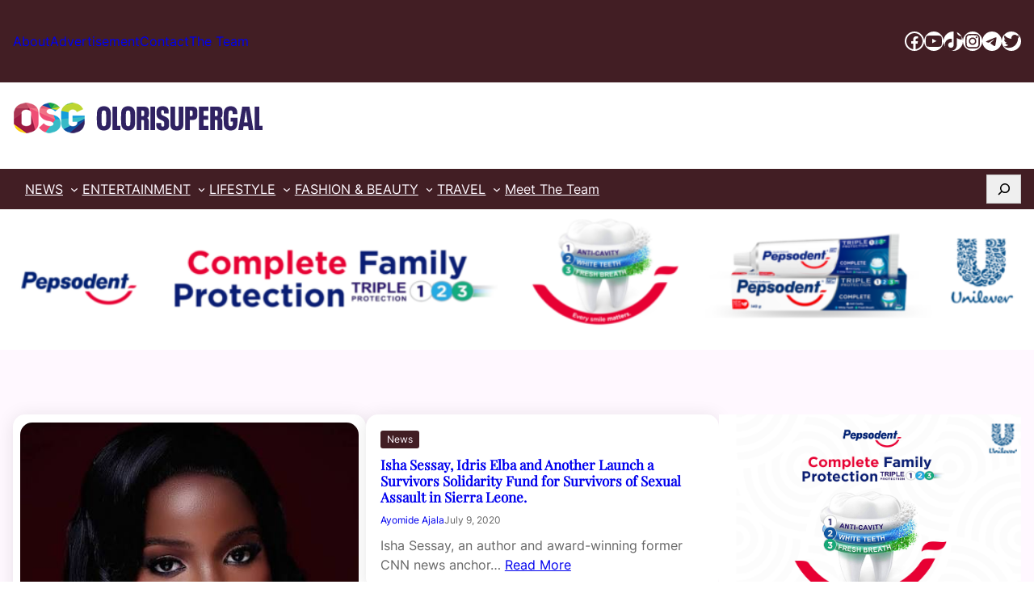

--- FILE ---
content_type: text/html; charset=utf-8
request_url: https://www.google.com/recaptcha/api2/aframe
body_size: 269
content:
<!DOCTYPE HTML><html><head><meta http-equiv="content-type" content="text/html; charset=UTF-8"></head><body><script nonce="xEZ5HlPJ1CrfOZYM8BdRZg">/** Anti-fraud and anti-abuse applications only. See google.com/recaptcha */ try{var clients={'sodar':'https://pagead2.googlesyndication.com/pagead/sodar?'};window.addEventListener("message",function(a){try{if(a.source===window.parent){var b=JSON.parse(a.data);var c=clients[b['id']];if(c){var d=document.createElement('img');d.src=c+b['params']+'&rc='+(localStorage.getItem("rc::a")?sessionStorage.getItem("rc::b"):"");window.document.body.appendChild(d);sessionStorage.setItem("rc::e",parseInt(sessionStorage.getItem("rc::e")||0)+1);localStorage.setItem("rc::h",'1769304590989');}}}catch(b){}});window.parent.postMessage("_grecaptcha_ready", "*");}catch(b){}</script></body></html>

--- FILE ---
content_type: text/css
request_url: https://olorisupergal.com/wp-content/themes/nexum/assets/css/block.css?ver=6.8.3
body_size: -89
content:
.swiper-button-lock {
  display: block !important;
}

.wp-block-template-part {
  margin: 0;
}
.wp-block-query.nexum-new-slider,
.wp-block-query.nexum-blog-slider {
  position: relative;
}
/* Remove default margin from slider contents */
.nexum-slide-blog-group ul > li{
  margin: 0 !important;
}
/*  */


.block-editor-block-list__block.nexum-slider-nav textarea {
  display: none !important;
}
.nexum-slider-buttons-group:active
  .block-editor-block-list__block.nexum-slider-nav
  textarea {
  display: block !important;
}
.nexum-slider-buttons-group.wp-block-group.block-editor-block-list__layout
  .wp-block.wp-block-html {
  display: none;
}
.nexum-slider-buttons-group.wp-block-group.block-editor-block-list__layout
  .wp-block.is-selected.wp-block-html {
  display: block;
}
.block-editor-block-list__block.wp-block.swiper-wrapper.nexum-swiper-holder
  li:not(:first-child) {
  display: none !important;
}
